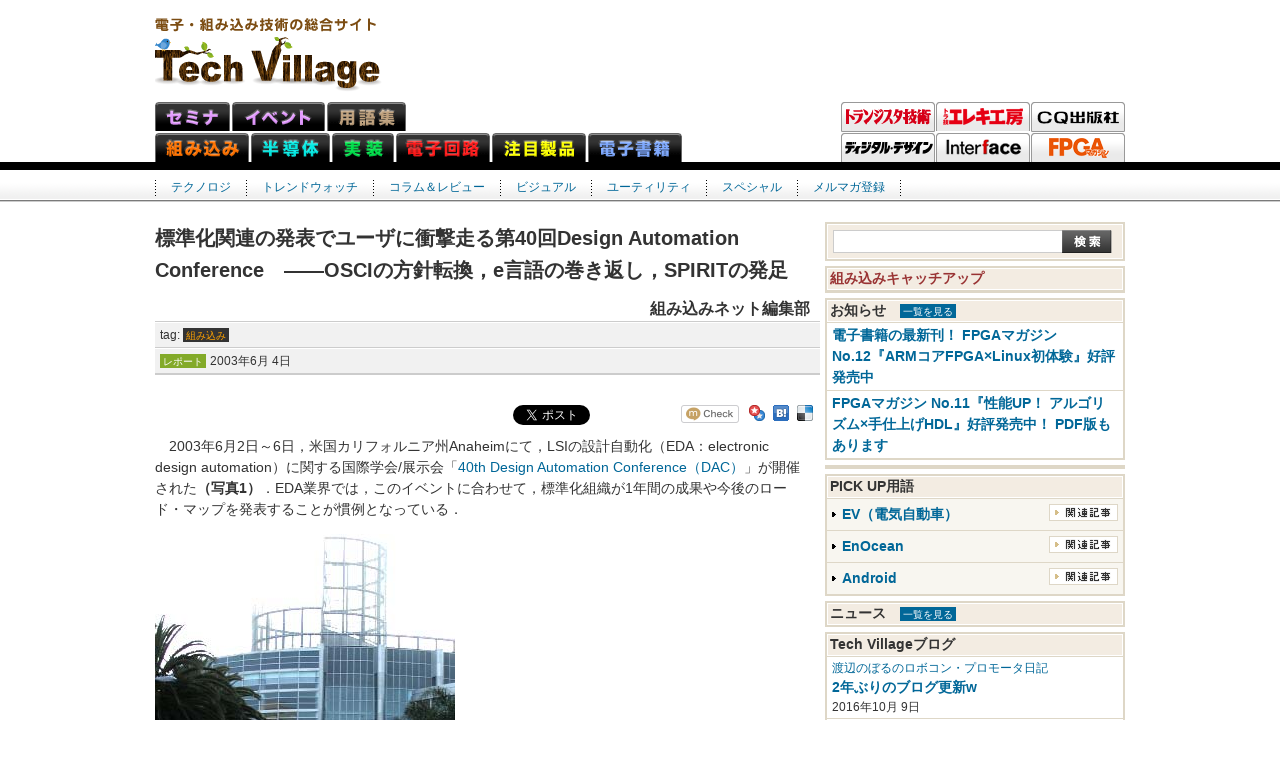

--- FILE ---
content_type: text/html
request_url: http://www.kumikomi.net/archives/2003/06/14dac01.php
body_size: 30478
content:
<!DOCTYPE html PUBLIC "-//W3C//DTD XHTML 1.0 Transitional//EN" "http://www.w3.org/TR/xhtml1/DTD/xhtml1-transitional.dtd">
<html xmlns="http://www.w3.org/1999/xhtml" xml:lang="ja" lang="ja" xmlns:og="http://ogp.me/ns#" xmlns:mixi="http://mixi-platform.com/ns#">
<head>
<meta http-equiv="Content-Type" content="text/html; charset=UTF-8" />
<title>標準化関連の発表でユーザに衝撃走る第40回Design Automation Conference　――OSCIの方針転換，e言語の巻き返し，SPIRITの発足｜Tech Village （テックビレッジ）　／　CQ出版株式会社</title>
<meta name="description" content="　2003年6月2日～6日，米国カリフォルニア州Anaheimにて，LSIの設計自動化（EDA：electronic design auto..." />
<meta name="keyword" content="" />
<meta http-equiv="Content-Script-Type" content="text/javascript" />
<meta http-equiv="Content-Style-Type" content="text/css" />
<link href="/css/import.css" rel="stylesheet" type="text/css" />
<link href="/css/monthlyranking.css" rel="stylesheet" type="text/css" />
<script type="text/javascript" src="/archives/js/mt.js"></script>
<script type="text/javascript" src="/js/jquery.js"></script>
<script type="text/javascript" src="/js/common.js"></script>

<script type="text/javascript">
var gaJsHost = (("https:" == document.location.protocol) ? "https://ssl." : "http://www.");
document.write(unescape("%3Cscript src='" + gaJsHost + "google-analytics.com/ga.js' type='text/javascript'%3E%3C/script%3E"));
</script>
<script type="text/javascript">
try {
var pageTracker = _gat._getTracker("UA-748406-4");
pageTracker._trackPageview();
} catch(err) {}</script>

<meta property="og:title" content="標準化関連の発表でユーザに衝撃走る第40回Design Automation Conference　――OSCIの方針転換，e言語の巻き返し，SPIRITの発足" />  
<meta property="og:description" content="　2003年6月2日～6日，米国カリフォルニア州Anaheimにて，LSIの設計自動化（EDA：electronic design auto...">  
</head>

<body>
<a name="pagetop" id="pagetop"></a>
<div id="all">

<!-- header -->
<div id="header">
	<p id="logo">Tech Village 電子・組み込み技術の総合サイト</p>
	<div class="banner">
		<div id="banners24230ab0a3ee6fba7f31ea6fa8fe777e"></div>
		<script type="text/javascript" src="http://adb.cqpub.co.jp/js/banner.js"></script>
		<script type="text/javascript">
		banner_display("24230ab0a3ee6fba7f31ea6fa8fe777e","adb.cqpub.co.jp");
		</script>
	</div>
	<ul id="genreMenu">
		<li id="tab-kumikomi"><a href="http://www.kumikomi.net/">組み込みネット</a></li>
		<li id="tab-handotai"><a href="http://www.handotai.net/">半導体ネット</a></li>
		<li id="tab-jisso"><a href="http://www.jisso.net">実装ネット</a></li>
		<li id="tab-denshi"><a href="http://www.denshikairo.net">電子回路ネット</a></li>
    <li id="tab-ecn"><a href="http://ecn.cqpub.co.jp/" target="_blank">注目製品</a></li>
    <li id="tab-pub"><a href="http://cc.cqpub.co.jp/lib/" target="_blank">電子書籍</a></li>
    <li id="tab-seminar"><a href="http://seminar.cqpub.co.jp/" target="_blank">セミナ</a></li>
		<li id="tab-event"><a href="http://www.cqpub.co.jp/tse/" target="_blank">イベント</a></li>
    <li id="tab-kumikomix"><a href="http://mix.kumikomi.net/" target="_blank">用語集</a></li>
	</ul>
	<ul id="magMenu">
  	<li id="tab-toragi"><a href="http://toragi.cqpub.co.jp" target="_blank">トランジスタ技術</a></li>
		<li id="tab-eleki-kobo"><a href="http://www.eleki-jack.com/" target="_blank">トラ技エレキ工房</a></li>
    <li id="tab-cq"><a href="http://www.cqpub.co.jp/" target="_blank">CQ出版</a></li>
		<li id="tab-digital-design"><a href="http://digital-design.cqpub.co.jp">ディジタル・デザイン</a></li>
		<li id="tab-interface"><a href="http://interface.cqpub.co.jp">Interface</a></li>
<!--
		<li id="tab-zero"><a href="http://zero.cqpub.co.jp/">Interface ZERO</a></li>
-->
		<li id="tab-fpga"><a href="http://fpga.cqpub.co.jp/" target="_blank">FPGAマガジン</a></li>
	</ul>
	
	<ul id="globalMenu" class="nav">
		<li id="gm-technology">
			<a href="/archives/technology/">テクノロジ</a>
			<ul>
				<li><a href="http://www.kumikomi.net/archives/technology/explanation/">技術解説</a></li>
				<li><a href="http://mix.kumikomi.net/" target="_blank">くみこみックス</a></li>
			</ul>
		</li>
		<li id="gm-trend">
			<a href="/archives/trend/">トレンドウォッチ</a>
			<ul>
				<li><a href="http://www.kumikomi.net/archives/trend/report/">レポート</a></li><li><a href="http://www.kumikomi.net/archives/trend/interview/">インタビュー</a></li><li><a href="http://www.kumikomi.net/archives/trend/cat95/">イベント別一覧</a></li>
				<li><a href="/archives/trend/news/">ニュース</a></li>
			</ul>
		</li>
		<li id="gm-column-review">
			<a href="/archives/column-review/">コラム＆レビュー</a>
			<ul>
				<li><a href="http://www.kumikomi.net/archives/column-review/column/">コラム</a></li><li><a href="http://www.kumikomi.net/archives/column-review/review/">書評</a></li><li><a href="http://www.kumikomi.net/archives/column-review/diy/">エレキ系DIY</a></li>
			</ul>
		</li>
		<li id="gm-visual">
			<a href="/archives/visual/">ビジュアル</a>
			<ul>
				<li><a href="http://www.kumikomi.net/archives/visual/photo/">写真館</a></li><li><a href="http://www.kumikomi.net/archives/visual/movie/">動画</a></li>
			</ul>
		</li>
		<li id="gm-utility">
			<a href="/archives/utility/">ユーティリティ</a>
			<ul>
				<li><a href="http://www.kumikomi.net/useful/link/index.html" target="_blank">リンク集</a></li>
				<li><a href="/archives/utility/index.php">イベント情報</a></li>
			</ul>
		</li>
		<li id="gm-special">
			<a href="/archives/special/">スペシャル</a>
			<ul>
				<li><a href="http://www.kumikomi.net/archives/special/focus/">フォーカス</a></li><li><a href="http://www.kumikomi.net/archives/special/readers-space/">読者の広場</a></li><li><a href="http://www.kumikomi.net/archives/special/present/">プレゼント</a></li><li><a href="http://www.kumikomi.net/archives/special/hazre/">組み込めないネット</a></li><li><a href="http://www.kumikomi.net/archives/special/catchup/">キャッチアップ</a></li>
			</ul>
		</li>
    <li id="gm-mailmag">
			<a href="http://cc.cqpub.co.jp/system/contents/12/" target="_blank">メルマガ登録</a>
		</li>
	</ul>

</div>
<!-- main -->
<div id="main">

	<div class="entry">
	
		<h1 class="title">標準化関連の発表でユーザに衝撃走る第40回Design Automation Conference　――OSCIの方針転換，e言語の巻き返し，SPIRITの発足</h1>
		<p class="author">組み込みネット編集部</p>
		<div class="info">
			<p class="tag">tag: 
				 <a href="http://www.kumikomi.net/" class="icon-kumikomi">組み込み</a>
				
        
        
				
				
				
			</p>
			<p class="catdate"><a href="http://www.kumikomi.net/archives/trend/report/" class="cat-trend">レポート</a> 2003&#24180;6&#26376; 4&#26085;</p>
		</div>
		
		<div class="banner">
			 <div id="bannersbd59987accefcec67cac0d534220d341"></div>
<script type="text/javascript" src="http://adb.cqpub.co.jp/js/banner.js"></script>
<script type="text/javascript">
banner_display("bd59987accefcec67cac0d534220d341","adb.cqpub.co.jp");
</script>
		</div>
    
    <ul class="social-bkmk">
    	<li id="twitter"><a href="http://twitter.com/share" class="twitter-share-button" data-count="none">Tweet</a><script type="text/javascript" src="http://platform.twitter.com/widgets.js"></script></li>
 			<li id="facebook"><iframe src="http://www.facebook.com/plugins/like.php?href=http://www.kumikomi.net/archives/2003/06/14dac01.php&amp;layout=button_count&amp;show_faces=true&amp;width=75&amp;action=like&amp;font=tahoma&amp;colorscheme=light&amp;height=21" scrolling="no" frameborder="0" style="border:none; overflow:hidden; width:75px; height:21px;" allowTransparency="true"></iframe></li>
      <li><a href="http://mixi.jp/share.pl" data-key="2cb1ac266089b6e058b57645db83e70b26da0a28" data-button="button-3" class="mixi-check-button">Check</a>
    <script type="text/javascript" src="http://static.mixi.jp/js/share.js"></script></li>
    	<li><a href="javascript:void window.open('http://bookmarks.yahoo.co.jp/bookmarklet/showpopup?t='+encodeURIComponent(document.title)+'&amp;u='+encodeURIComponent(location.href)+'&amp;ei=UTF-8','_blank','width=550,height=480,left=100,top=50,scrollbars=1,resizable=1',0);"><img src="http://i.yimg.jp/images/sicons/ybm16.gif" width="16" height="16" alt="Yahoo!ブックマークに登録" style="border:none;"></a></li>
    	<li><a href="http://b.hatena.ne.jp/entry/add/http://www.kumikomi.net/archives/2003/06/14dac01.php"><img src="http://www.kumikomi.net/img/icon_hatena2.gif" width="16" height="16" alt="このエントリーをはてなブックマークに追加" title="このエントリーをはてなブックマークに追加" /></a></li>
    	<li><a href="javascript:location.href='http://del.icio.us/post?url='+encodeURIComponent(location.href)+'&title='+encodeURIComponent(document.title)"><img src="http://www.kumikomi.net/img/icon_delicious.png" width="16" height="16" alt="このエントリーをdel.icio.usに追加する" /></a></li>	
    </ul>
	
		<div class="body">
			
			<p>　2003年6月2日～6日，米国カリフォルニア州Anaheimにて，LSIの設計自動化（EDA：electronic design automation）に関する国際学会/展示会「<A HREF="http://www.dac.com/" target="_blank">40th Design Automation Conference（DAC）</A>」が開催された<b>（写真1）</b>．EDA業界では，このイベントに合わせて，標準化組織が1年間の成果や今後のロード・マップを発表することが慣例となっている．<br />
<p class="img"><span class="mt-enclosure mt-enclosure-image" style="display: inline;"><img alt="p1.jpg" src="14dac01/p1.jpg" class="mt-image-none" style="" /></span><br /><span class="caption">[写真1] DACが開催されているAnaheim Convention Center</span></p></p>

<p>　今回のDACでは，SystemCの標準化・普及推進団体であるOSCI（Open SystemC Initiative）がリファレンス・シミュレータの事実上の開発中止を宣言するなど，EDAユーザを困惑させる標準化関連の発表が相次いでいる．</p>

<h3>●OSCIが活動を段階的に縮小へ</h3>

<p>　OSCIは，SystemC言語のLRM（language reference manual）をIEEEに提案し，同言語がIEEE標準への過程を進み始めたことを受けて，今後，同団体の活動を段階的に縮小していくことを明らかにした<b>（写真2）</b>．言語標準化の活動はIEEEにまかせ，OSCIはSystemCユーザの意見の取りまとめと新規要求のIEEEへの提案に活動を絞っていく．これに伴って，同団体が無償で提供していたリファレンス・シミュレータの今後の開発を中止する方向で議論が進んでいるという．「IEEE標準が決まる前に，OSCIのリファレンス・インプリメンテーションが開発されるのは道理に合わない．ただし，IEEEへ提案する前に，SystemCコミュニティがプロトタイプとしてのインプリメンテーションを開発するのはOK」（OSCIのPresidentで米国Synopsys社 Strategic Programs, Libraries and SystemC, DirectorのKevin Kranen氏）というのが，OSCIのリファレンス・シミュレータに対する基本姿勢のようだ．<br />
<p class="img"><span class="mt-enclosure mt-enclosure-image" style="display: inline;"><img alt="p2.jpg" src="14dac01/p2.jpg" class="mt-image-none" style="" /></span><br /><span class="caption">[写真2] OSCI PresidentのKevin Kranen氏（左）とChief Strategy OfficeのGuido Arnout氏（右）</span></p></p>

<p>　これに対して，「EDAベンダは自社のツールを売りたいがために，無償ツールの開発を中止しようとしている」という見かたが出てきている．また，米国Synopsys社など，有力EDAベンダのリーダシップに期待してOSCIに参加したユーザからは，OSCIの活動の縮小によって「SystemCの普及・推進活動が停滞するのではないか」という不安の声も上がっている．</p>

<p>　ただし，リファレンス・シミュレータの開発中止についてはOSCIのステアリング・コミッティの間でも十分なコンセンサスが取れていないようで，EDAユーザ側のメンバ企業の間から，EDAベンダの今回の発表に関するミス・リードを非難する声も上がっている．また，SystemCツール・ベンダの米国Forte Design Systems社が，リファレンス・シミュレータ開発の継続に名乗りを上げる動きも出てきている．</p>

<p>　リファレンス・シミュレータの件を除けば，OSCIの活動は全般的に順調に進んでいるように見える．OSCIでは，2003年5月に，TLM(transaction level modeling)ワーキング・グループを発足させた．言語仕様は変更せず，トランザクション・レベルでバスやネットワークをモデル化する際に利用できるAPI（application programming interface）を策定する．ディジタル信号処理など，アルゴリズム・レベルでの仕様の検討が必要なアプリケーションを除けば，大半の設計はトランザクション・レベルから始まることになるという．「これまでゲート・レベル，RTLの次に来る設計抽象度はCであると言ってきた．しかし，これは違っていた．正確にはトランザクション・レベルと言うべきだった」（OSCI，Chief Strategy Officeで米国CoWare社ChairmanのGuido Arnout氏）．</p>

<p>　言語ワーキング・グループによるSystemC 2.1言語仕様（現在のバージョンは2.0.1）の開発は遅れているもよう．2.1では，エラー・レポートや動的プロセス生成の機能が強化される．2003年内には本仕様を公開したいという．</p>

<h3>●Verisity社のe言語がIEEE 1647へ</h3>

<p>　機能検証ツール・ベンダの米国Verisity社は，検証言語標準のたたき台として同社のe言語を採用したプロジェクトが，IEEE Design Automation Standards Committee（DASC）によって承認されたと発表した．DASCは，IEEEのEDA関連規格のとりまとめを担当している技術部会である．今回の標準化が完了した場合，策定された検証言語にはIEEE 1647という番号が割り当てられるという．</p>

<p>　機能検証関連の言語仕様については，Accelleraがすでにプロパティ言語「PSL/Sugar」を策定している．PSL/Sugarの仕様は，米国IBM社のプロパティ言語Sugarを起源としている．一方，同団体はPSL/Sugarのサブセットに相当するアサーション記述を含む設計言語「SystemVerilog」も策定している．このアサーション記述はSynopsys社が中心となってまとめているOVA（OpenVera Assartion）の仕様が元になっている．</p>

<p>　昨年のDACでは，SystemVerilogがOVAを採用すること，PSL/SugarとSystemVerilogの構文（シンタックスとセマンティクス）を共通化していくことなどをAccelleraが発表した．それまで，Accelleraが支持するSugar陣営とSynopsys社が支持するOVA陣営は互いに相手の言語仕様や標準化活動を非難し合っていたため，両陣営の態度の急変とAccelleraの方針の不明瞭さが物議をかもしていた．</p>

<p>　一方，e言語はユーザからの支持は高かったが，ポイント・ツール・ベンダであるVerisity社の独自言語と見られていたため，どちらかと言うと影の薄い存在だった．今回の件では，このe言語が台風の目となった．IEEE標準のe言語とAccellera標準のPSL/Sugar，そしてもうひとつのAccellera標準であるSystemVerilogのアサーション記述．システム・レベル設計言語に続いて，検証言語の世界も，言語一本化と言うには程遠い状況になりつつあるようだ．</p>

<h3>●IPデータベース標準化を目指すSPIRITが発足</h3>

<p>　IPコア関係では，新たにSPIRIT（Structure for Packaging, Integrating and Re-using IP within Tool-flows）と呼ばれる標準化団体が結成された<b>（写真3）</b>．これは，IPコアのデータベースを構築する際に必要なメタデータ記述（XMLのタグ）と，EDAツールがIPコアのデータへアクセスするためのAPIを標準化する団体である．主にRTL以上の設計抽象度を対象としており，例えばハード・マクロのレイアウト情報などは扱わないもよう．<br />
<p class="img"><span class="mt-enclosure mt-enclosure-image" style="display: inline;"><img alt="p3.jpg" src="14dac01/p3.jpg" class="mt-image-none" style="" /></span><br /><span class="caption">[写真3] SPIRITの設立を発表するChairmanのRalph von Vignau氏</span></p></p>

<p>　SPIRITの創設メンバは，英国ARM社，米国Beach Solutions社，米国Cadence Design Systems社，米国Mentor Graphics社，オランダRoyal Philips Electronics社，STMicroelectronics社，Synopsys社である．創設メンバの中に日本企業は含まれていない．SPIRITのChairmanは，Philips社 Director of Platform Infrastructure DepartmentのRalph von Vignau氏が務める．</p>

<p>　Mentor社によると，今回のメタデータ記述やAPIについては，同社のIPコア管理ツール「Platform Express」に利用されている技術仕様がたたき台になっているという．ARM社，Philips社，STMicroelectronics社はIPコアの具体的な設計データを提供するもよう．</p>

<p>　IPコア関連の標準化団体としてはVSI（Virtual Socket Interface）アライアンスが存在する．SPIRITは，VSIアライアンスとは別に設立された．VSIアライアンスの中で標準化作業を進めるより，SPIRITにおいてある程度完成度の高い仕様を策定し，それをVSIアライアンスやIEEEへ提案したほうが，普及が早まると判断した．SPIRITでは，2003年末までに標準仕様案をまとめる方針．</p>

<p><!--<br />
関連URL<br />
<ul><br />
<li><a href="../15dac02/01.html">言語標準化とEDA市場の両面でCベース設計をめぐる競争がヒート・アップ ――40th Design Automation Conferenceレポート(2)</a></li><br />
<li><a href="../16dac03/01.html">LSIレイアウト設計関連で新機軸を盛り込んだツールが続々 ――40th Design Automation Conferenceレポート(3)</a></li><br />
</ul><br />
--></p>
			
			
			

		</div>
		
		
		
		
    
    <ul class="social-bkmk">
    	<li id="twitter"><a href="http://twitter.com/share" class="twitter-share-button" data-count="none">Tweet</a><script type="text/javascript" src="http://platform.twitter.com/widgets.js"></script></li>
 			<li id="facebook"><iframe src="http://www.facebook.com/plugins/like.php?href=http://www.kumikomi.net/archives/2003/06/14dac01.php&amp;layout=button_count&amp;show_faces=true&amp;width=75&amp;action=like&amp;font=tahoma&amp;colorscheme=light&amp;height=21" scrolling="no" frameborder="0" style="border:none; overflow:hidden; width:75px; height:21px;" allowTransparency="true"></iframe></li>
      <li><a href="http://mixi.jp/share.pl" data-key="2cb1ac266089b6e058b57645db83e70b26da0a28" data-button="button-3" class="mixi-check-button">Check</a>
    <script type="text/javascript" src="http://static.mixi.jp/js/share.js"></script></li>
    	<li><a href="javascript:void window.open('http://bookmarks.yahoo.co.jp/bookmarklet/showpopup?t='+encodeURIComponent(document.title)+'&amp;u='+encodeURIComponent(location.href)+'&amp;ei=UTF-8','_blank','width=550,height=480,left=100,top=50,scrollbars=1,resizable=1',0);"><img src="http://i.yimg.jp/images/sicons/ybm16.gif" width="16" height="16" alt="Yahoo!ブックマークに登録" style="border:none;"></a></li>
    	<li><a href="http://b.hatena.ne.jp/entry/add/http://www.kumikomi.net/archives/2003/06/14dac01.php"><img src="http://www.kumikomi.net/img/icon_hatena2.gif" width="16" height="16" alt="このエントリーをはてなブックマークに追加" title="このエントリーをはてなブックマークに追加" /></a></li>
    	<li><a href="javascript:location.href='http://del.icio.us/post?url='+encodeURIComponent(location.href)+'&title='+encodeURIComponent(document.title)"><img src="http://www.kumikomi.net/img/icon_delicious.png" width="16" height="16" alt="このエントリーをdel.icio.usに追加する" /></a></li>	
    </ul>
		
	
	</div>
	
	<div id="related-entry" class="entry-info">
	<h2>関連記事</h2>
	<ul>
    
      <li><a href="http://www.kumikomi.net/archives/2013/04/do05marc.php">《2013年3月 アクセス・ランキング》 人気の記事は...？</a></li>
    
      <li><a href="http://www.kumikomi.net/archives/2013/03/co17de47.php">デバイス古今東西(47) ―― 米国のテレビ・メーカの終えんを振り返る，「RCAなくしてテレビ放送なし」</a></li>
    
      <li><a href="http://www.kumikomi.net/archives/2013/03/ep04swv4.php">クリティカル・システムに使う市販ソフトウェアの検証方法(4) ―― 市販ソフトウェア・ベンダが提供する検証記録の内容</a></li>
    
  </ul>
</div>
	
	
		
	
</div>
<!-- /main -->

<!-- sideMenu -->
<div id="side">
	<form action="http://search.cqpub.co.jp/cse/techvillage/" method="get" id="cse-search-box" target="_blank">
		<dl id="sideSearch">
			<dt><input type="text" name="q" /></dt>
			<dd><input type="image" name="sa" value="検索" src="http://www.kumikomi.net/img/btn_search.gif" /></dd>
		</dl>
	</form>
	
	<dl id="sideCatchup">
		<dt>組み込みキャッチアップ</dt>
		<dd><h4 class="title">
			<div id="bannersa5fe229a79057fc8294cbd46178a9b5c"></div>
			<script type="text/javascript" src="http://adb.cqpub.co.jp/js/banner.js"></script>
			<script type="text/javascript">
			banner_display("a5fe229a79057fc8294cbd46178a9b5c","adb.cqpub.co.jp");
			</script>
		</dd>
		<dd>
			<div id="bannersd68deaf1de2d5e08dd175460e06f21c2"></div>
			<script type="text/javascript" src="http://adb.cqpub.co.jp/js/banner.js"></script>
			<script type="text/javascript">
			banner_display("d68deaf1de2d5e08dd175460e06f21c2","adb.cqpub.co.jp");
			</script>
		</h4></dd>

	</dl>

	<dl id="sideInfo">
		<dt>お知らせ　<a href="http://www.kumikomi.net/editors/">一覧を見る</a></dt>
		<dd>
			
			<div class="entry">
				<h4 class="title"><a href="http://www.kumikomi.net/editors/2016/01/fpga-no12.php">電子書籍の最新刊！ FPGAマガジン No.12『ARMコアFPGA×Linux初体験』好評発売中</a></h4>
			</div>
			
			<div class="entry">
				<h4 class="title"><a href="http://www.kumikomi.net/editors/2015/10/fpga-pdf.php">FPGAマガジン No.11『性能UP！ アルゴリズム×手仕上げHDL』好評発売中！ PDF版もあります</a></h4>
			</div>
			
		</dd>
	</dl>	
	<div id="sideBnr">
		<div id="banners696a31b29644210db56ca8d82c9c50a8"></div>
		<script type="text/javascript" src="http://adb.cqpub.co.jp/js/banner.js"></script>
		<script type="text/javascript">
		banner_display("696a31b29644210db56ca8d82c9c50a8","adb.cqpub.co.jp");
		</script>
	</div>
	
	
	
	<dl id="sidePickup">
		<dt>PICK UP用語</dt>
		<dd>
			<div class="entry"> 
				<h4><a href="http://mix.kumikomi.net/index.php/EV（電気自動車）" target=_blank>EV（電気自動車）</a></h4> 
				<p class="relatedEntries"><a href="http://www.google.com/cse?cx=018395867847698412974%3Atv_gwusz8r0&ie=UTF-8&q=EV（電気自動車）">関連記事</a></p> 
			</div> 
			<div class="entry"> 
				<h4><a href="http://mix.kumikomi.net/index.php/EnOcean" target=_blank>EnOcean</a></h4> 
				<p class="relatedEntries"><a href="http://www.google.com/cse?cx=018395867847698412974%3Atv_gwusz8r0&ie=UTF-8&q=EnOcean&sa.x=0&sa.y=0">関連記事</a></p> 
			</div>	
			<div class="entry"> 
				<h4><a href="http://mix.kumikomi.net/index.php/Android" target=_blank>Android</a></h4> 
				<p class="relatedEntries"><a href="http://search.cqpub.co.jp/cse/techvillage/?q=Android&sa.x=23&sa.y=7">関連記事</a></p>
			</div> 

		</dd>
	</dl>
	
	<dl id="sideNews">
		<dt>ニュース　<a href="http://www.kumikomi.net/archives/trend/news/">一覧を見る</a></dt>
		<dd>
			
		</dd>
	</dl>
	
	<dl id="sideBlog">
		<dt>Tech Villageブログ</dt>
		<dd>
			
			<div class="entry">
				<p class="blogname"><a href="http://www.kumikomi.net/noboru/">渡辺のぼるのロボコン・プロモータ日記</a></p>
				<h4 class="title"><a href="http://www.kumikomi.net/noboru/2016/10/2w.html">2年ぶりのブログ更新w</a></h4>
				<p class="date">2016&#24180;10&#26376; 9&#26085;</p>
			</div>
			
			
			<div class="entry">
				<p class="blogname"><a href="http://www.kumikomi.net/hamana/">Hamana Project</a></p>
				<h4 class="title"><a href="http://www.kumikomi.net/hamana/2012/06/hamana-8-1.html">Hamana-8最終打ち上げ報告（その２）</a></h4>
				<p class="date">2012&#24180;6&#26376;26&#26085;</p>
			</div>
			
		</dd>
	</dl>
	<ul id="sideFocLink">
		<li><a href="http://www.kumikomi.net/archives/2011/12/fo03evca.php" ><img src="http://www.kumikomi.net/img/side_bnr_evcar.gif" alt="EV（電気自動車）" width="149" height="39"/></a></li>
		<li class="right"><a href="http://www.kumikomi.net/archives/2011/10/fo01harv.php" ><img src="http://www.kumikomi.net/img/side_bnr_kankyo.gif" alt="環境発電でエコ" width="149" height="39"/></a></li>
		<li><a href="http://www.kumikomi.net/archives/2011/10/fo02smar.php"><img src="http://www.kumikomi.net/img/side_bnr_smart.gif" alt="スマート・エネルギー" width="149" height="39"/></a></li>
		<li class="right"><a href="http://www.kumikomi.net/archives/2010/02/fo04matl.php" ><img src="http://www.kumikomi.net/img/side_bnr_matlab.gif" alt="MATLAB普及の軌跡" width="149" height="39"/></a></li>

		<li><a href="http://www.kumikomi.net/archives/2010/02/fo01usb3.php" ><img src="http://www.kumikomi.net/img/side_bnr_usb3.gif" alt="USB 3.0高速伝送" width="149" height="39"/></a></li>
		<li class="right"><a href="http://www.kumikomi.net/archives/2010/02/fo05syst.php" ><img src="http://www.kumikomi.net/img/side_bnr_systemverilog.gif" alt="SystemVerilog活用" width="149" height="39"/></a></li>
		<li><a href="http://www.kumikomi.net/archives/2010/02/fo02andr.php"><img src="http://www.kumikomi.net/img/side_bnr_android.gif" alt="組み込みAndroid" width="149" height="39"/></a></li>
		<li class="right"><a href="http://www.kumikomi.net/archives/2013/04/freshers.php"><img src="http://www.kumikomi.net/img/side_bnr_freshers.gif" alt="WACATE" width="149" height="39"/></a></li>
		<li><a href="http://www.kumikomi.net/archives/2010/02/fo06iphn.php"><img src="http://www.kumikomi.net/img/side_bnr_iphone.gif" alt="iPhone" width="149" height="39"/></a></li>
		<li class="right"><a href="http://www.kumikomi.net/archives/2013/05/fo02waca.php"><img src="http://www.kumikomi.net/img/side_bnr_wacate.gif" alt="WACATE" width="149" height="39"/></a></li>
<!--
		<li><a href="http://www.kumikomi.net/archives/2010/02/fo03winc.php"><img src="http://www.kumikomi.net/img/side_bnr_wince.gif" alt="Windows CEを使う" width="149" height="39"/></a></li>
-->
	</ul>

	<ul id="sideWebLink">
		<li><a href="http://cc.cqpub.co.jp/system/contents/5/" target="_blank"><img src="http://www.kumikomi.net/img/side_bnr_mailmag.gif" alt="くみこみがらみ　メルマガ" width="149" height="54"/></a></li>
		<li class="right"><a href="http://shop.cqpub.co.jp/" target="_blank"><img src="http://www.kumikomi.net/img/side_bnr_webshop.gif" alt="CQ出版webショップ" width="149" height="54"/></a></li>
		<li><a href="http://mix.kumikomi.net/" target="_blank"><img src="http://www.kumikomi.net/img/side_bnr_kumikomix.gif" alt="くみこみックス" width="149" height="54"/></a></li>
<!--
&nbsp;<li class="right"><a href="http://www.kumikomi.net/archives/special/hazre/"><img src="http://www.kumikomi.net/img/side_bnr_kumikomenai.gif" alt="組み込めないネット" width="149" height="54"/></a></li>
-->
&nbsp;</ul>
	
	<ul id="sideMagLink">
		<li><a href="http://toragi.cqpub.co.jp/" target="_blank"><img src="http://www.kumikomi.net/img/side_bnr_tragi.gif" alt="トランジスタ技術" width="149" height="39"/></a></li>
		<li class="right"><a href="http://interface.cqpub.co.jp/"><img src="http://www.kumikomi.net/img/side_bnr_interface.gif" alt="Interface" width="149" height="39"/></a></li>
		<li><a href="http://www.rf-world.jp/" target="_blank"><img src="http://www.kumikomi.net/img/side_bnr_rf.gif" alt="RFワールド" width="149" height="39"/></a></li>
		<li class="right"><a href="http://fpga.cqpub.co.jp/" target="_blank"><img src="http://www.kumikomi.net/img/side_bnr_fpga.gif" alt="FPGAマガジン" width="149" height="39"/></a></li>
<!--
&nbsp;<li><a href="http://smart.cqpub.co.jp/" target="_blank"><img src="http://www.kumikomi.net/img/side_bnr_smp.gif" alt="Smartphone World" width="149" height="39"/></a></li>
		<li class="right"><a href="http://digital-design.cqpub.co.jp/"><img src="http://www.kumikomi.net/img/side_bnr_digital-design.gif" alt="ディジタル・デザイン・テクノロジ" width="149" height="39"/></a></li>
-->
&nbsp;</ul>
</div>
</div>

<!-- footer -->
<div id="footer">
	<p class="gototop"><a href="#pagetop">PAGE TOP</a></p>
	<ul>
		<li><a href="http://www.kumikomi.net/archives/about/">当サイトについて</a></li>
		<li><a href="http://www.kumikomi.net/archives/sitemap/">サイトマップ</a></li>
		<li><a href="http://www.cqpub.co.jp/cqpub/policy/default.htm" target="_blank">情報セキュリティと個人情報の取り扱いについて</a></li>
		<li><a href="http://www.kumikomi.net/archives/2009/07/post_9.php" target="_blank">広告出稿について</a></li>
	</ul>
	<address>Copyright 2001-2017 CQ Publishing Co., Ltd.</address>
	<p class="logo"><a href="http://www.cqpub.co.jp/" target="_blank">CQ出版社</a></p>
</div>



</body>
</html>


--- FILE ---
content_type: text/css
request_url: http://www.kumikomi.net/css/import.css
body_size: 76
content:
@charset "utf-8";

@import url("default.css");
@import url("common.css");

--- FILE ---
content_type: text/css
request_url: http://www.kumikomi.net/css/monthlyranking.css
body_size: 832
content:
.rank_no
{
	float:left;
	width:10%;
	font-weight:bold;
	margin-top:1em;
}

.rank_dat
{
	float:left;
	margin-bottom:55px;
	width:85%;
}

.rank_dat a
{
	color:#016798;
}

/* �C���^�r���[�A���|�[�g�A�j���[�X */
.rank_83aa29{background-color:#83aa29;color:#fff;padding:1px 3px 1px 3px;font-size:8pt;}

/* �Z�p��� */
.rank_5c7eae{background-color:#5c7eae;color:#fff;padding:1px 3px 1px 3px;font-size:8pt;}

/* �R�����A���]�A�G���L�nDIY */
.rank_be9c30{background-color:#be9c30;color:#fff;padding:1px 3px 1px 3px;font-size:8pt;}

/* �ʐ^�فA���� */
.rank_a16891{background-color:#a16891;color:#fff;padding:1px 3px 1px 3px;font-size:8pt;}

/* �ǎ҂̍L��A�v���[���g�A�g�ݍ��߂Ȃ��l�b�g�A�L���b�`�A�b�v�A���̑� */
.rank_000000{background-color:#000000;color:#fff;padding:1px 3px 1px 3px;font-size:8pt;}



--- FILE ---
content_type: text/css
request_url: http://www.kumikomi.net/css/default.css
body_size: 1755
content:
@charset "utf-8";

/*-----------------------
 default
 layout
 text
 form
-----------------------*/

/* default
-----------------------*/

* {
	margin:0;
	padding:0;
}

body {
	font-size:85%;
	line-height:1.6;
	font-family:"ヒラギノ角ゴ Pro W3", "Hiragino Kaku Gothic Pro", osaka, "メイリオ", Meiryo, "ＭＳ Ｐゴシック", sans-serif;
	color:#333;
	background: url(/img/bg.gif) repeat-x left 162px;
}

img {
	border:0;
	vertical-align:bottom;
}

th {
	text-align: left;
}


/* layout
-----------------------*/

.clear,
.wrapper {
	zoom:1;
}

.clear:after,
.wrapper:after {
	content:".";
	height:0;
	clear:both;
	display:block;
	visibility:hidden;
}

/* text
-----------------------*/

a {
	text-decoration:none;
	color:#016798;
}

a:link {
}

a:visited {
}

a:hover {
	text-decoration:underline;
	color:#008acc;
}

a.outside {
	padding-right: 15px;
	background: url(http://www.kumikomi.net/img/icon_outsidelink.gif) no-repeat right center;
}
	
.small {
	font-size:85%;
}

.large {
	font-size:115%;
}

h1 {
	font-size:150%;
}

h2 {
	font-size:133%;
}

h3 {
	font-size:115%;
}

h4, h5 {
	font-size:100%;
}


/* form
-----------------------*/

input,
textarea {
	font-family:"ヒラギノ角ゴ Pro W3", "Hiragino Kaku Gothic Pro", osaka, "メイリオ", Meiryo, "ＭＳ Ｐゴシック", sans-serif;
	border:1px solid #ccc;
	padding:2px;
}

input:hover,
textarea:hover {
	background-color:#eaeeef;
	border-top:1px solid #b9c3c8;
	border-left:1px solid #b9c3c8;
}

input:focus,
textarea:focus {
	background-color:#e2e6e7;
	border-top:1px solid #a7abac;
	border-left:1px solid #a7abac;
}

textarea {
	padding:2px;
}

input.radio {
	background-color:transparent;
	border: none;
}

input.checkbox {
	background-color:transparent;
	border: none;
}


--- FILE ---
content_type: text/css
request_url: http://www.kumikomi.net/css/common.css
body_size: 30694
content:
@charset "utf-8";


/*-----------------------
 layout
 header
 side
 footer
 main
 pager
 entry
	info
	body
	entryTag
	pager
	pickup
	list
	summary
 entry-link
 related-entry
 comment
 post-comment
 trackback
 textBanner
 magcontents
 search-results
 tagCloud
-----------------------*/

/* layout
-----------------------*/

#all {
	width:970px;
	margin:0 auto;
}

#header,
#footer {
	width:100%;
	clear:both;
}

#container {
	width:720px;
	float:right;
	padding-bottom:15px;
}

#side {
	width:300px;
	float:right;
	padding-bottom:15px;
	display:inline;
}

#main {
	width:665px;
	float:left;
	display:inline;
}

#all:after,
#header:after,
#main:after,
#sideMenu:after,
#sideInfo:after,
#footer:after {
	content:".";
	height:0;
	clear:both;
	display:block;
	visibility:hidden;
}





/* header
-----------------------*/

#header {
	padding:0 0 10px;
	position:relative;
}

#header #logo {
	width:239px;
	height:77px;
	float:left;
	margin: 16px 0 9px;
	text-indent:-9999px;
	background: url(http://www.kumikomi.net/img/head_logo2.gif) no-repeat;
}

#header .banner {
	width: 730px;
	height: 92px;
	padding: 5px 0;
	text-align: right;
	float:right;
}

* html #header .banner {
	padding: 4px 0;
	margin-top: -102px;
}

#header ul#headerLink {
	float:right;
}
#header ul#headerLink li {
	display:inline;
	padding-right:10px;
}



/* 2012.06 修正 */
/* genreMenu */

#header ul#genreMenu {
	width:680px;
	height:61px;
	float:left;
	position:relative;
}

#header ul#genreMenu li {
	display: block;
	position:absolute;
	width: 94px;
	height: 29px;
}

#header ul#genreMenu li a {
	display: block;
	width: 94px;
	height: 29px;
	text-indent: -9999px;
}

#header ul#genreMenu li#tab-kumikomi {
	left:0;
	top:31px;
}
#header ul#genreMenu li#tab-kumikomi,
#header ul#genreMenu li#tab-kumikomi.selected a {
	background: url(http://www.kumikomi.net/img/tab_kumikomi4_on.gif) no-repeat;
}
#header ul#genreMenu li#tab-kumikomi a {
	background: url(http://www.kumikomi.net/img/tab_kumikomi4.gif) no-repeat;
}
#header ul#genreMenu li#tab-kumikomi a:hover {
	background: none;
}

#header ul#genreMenu li#tab-handotai {
	left:96px;
	top:31px;
}
#header ul#genreMenu li#tab-handotai,
#header ul#genreMenu li#tab-handotai.selected a {
	width:79px;
	background: url(http://www.kumikomi.net/img/tab_handotai4_on.gif) no-repeat;
}
#header ul#genreMenu li#tab-handotai a {
	width:79px;
	background: url(http://www.kumikomi.net/img/tab_handotai4.gif) no-repeat;
}
#header ul#genreMenu li#tab-handotai a:hover {
	background: none;
}

#header ul#genreMenu li#tab-jisso {
	left:177px;
	top:31px;
}
#header ul#genreMenu li#tab-jisso,
#header ul#genreMenu li#tab-jisso.selected a {
	width:62px;
	background: url(http://www.kumikomi.net/img/tab_jisso4_on.gif) no-repeat;
}
#header ul#genreMenu li#tab-jisso a {
	width:62px;
	background: url(http://www.kumikomi.net/img/tab_jisso4.gif) no-repeat;
}
#header ul#genreMenu li#tab-jisso a:hover {
	background: none;
}

#header ul#genreMenu li#tab-denshi {
	left:241px;
	top:31px;
}
#header ul#genreMenu li#tab-denshi,
#header ul#genreMenu li#tab-denshi.selected a {
	background: url(http://www.kumikomi.net/img/tab_denshi4_on.gif) no-repeat;
}
#header ul#genreMenu li#tab-denshi a {
	background: url(http://www.kumikomi.net/img/tab_denshi4.gif) no-repeat;
}
#header ul#genreMenu li#tab-denshi a:hover {
	background: none;
}

#header ul#genreMenu li#tab-ecn {
	left:337px;
	top:31px;
}
#header ul#genreMenu li#tab-ecn,
#header ul#genreMenu li#tab-ecn.selected a {
	background: url(http://www.kumikomi.net/img/tab_ecn4_on.gif) no-repeat;
}
#header ul#genreMenu li#tab-ecn a {
	background: url(http://www.kumikomi.net/img/tab_ecn4.gif) no-repeat;
}
#header ul#genreMenu li#tab-ecn a:hover {
	background: none;
}

#header ul#genreMenu li#tab-pub {
	left:433px;
	top:31px;
}
#header ul#genreMenu li#tab-pub,
#header ul#genreMenu li#tab-pub.selected a {
	background: url(http://www.kumikomi.net/img/tab_pub4_on.gif) no-repeat;
}
#header ul#genreMenu li#tab-pub a {
	background: url(http://www.kumikomi.net/img/tab_pub4.gif) no-repeat;
}
#header ul#genreMenu li#tab-pub a:hover {
	background: none;
}

#header ul#genreMenu li#tab-seminar,
#header ul#genreMenu li#tab-seminar.selected a {
	width:75px;
	background: url(http://www.kumikomi.net/img/tab_seminar4_on.gif) no-repeat;
}
#header ul#genreMenu li#tab-seminar a {
	width:75px;
	background: url(http://www.kumikomi.net/img/tab_seminar4.gif) no-repeat;
}
#header ul#genreMenu li#tab-seminar a:hover {
	background: none;
}

#header ul#genreMenu li#tab-event {
	left:77px;
}
#header ul#genreMenu li#tab-event,
#header ul#genreMenu li#tab-event.selected a {
	width:93px;
	background: url(http://www.kumikomi.net/img/tab_event4_on.gif) no-repeat;
}
#header ul#genreMenu li#tab-event a {
	width:93px;
	background: url(http://www.kumikomi.net/img/tab_event4.gif) no-repeat;
}
#header ul#genreMenu li#tab-event a:hover {
	background: none;
}

#header ul#genreMenu li#tab-kumikomix {
	left:172px;
}
#header ul#genreMenu li#tab-kumikomix,
#header ul#genreMenu li#tab-kumikomix.selected a {
	width:79px;
	background: url(http://www.kumikomi.net/img/tab_kumikomix4_on.gif) no-repeat;
}
#header ul#genreMenu li#tab-kumikomix a {
	width:79px;
	background: url(http://www.kumikomi.net/img/tab_kumikomix4.gif) no-repeat;
}
#header ul#genreMenu li#tab-kumikomix a:hover {
	background: none;
}

/* magMenu */

#header ul#magMenu {
	width:285px;
	float:right;
}

#header ul#magMenu li {
	display: block;
	width: 94px;
	height: 30px;
	float: left;
	margin-left: 1px;
}

#header ul#magMenu li#tab-toragi, #header ul#magMenu li#tab-eleki-jack,#header ul#magMenu li#tab-cq {
	margin-bottom:1px;
}

* html #header ul#magMenu li {
	display:inline;
}

#header ul#magMenu li a {
	display: block;
	width: 94px;
	height: 30px;
	text-indent: -9999px;
}

#header ul#magMenu li#tab-digital-design,
#header ul#magMenu li#tab-digital-design.selected a {
	background: url(http://www.kumikomi.net/img/tab_digital-design4_on.gif) no-repeat;
}
#header ul#magMenu li#tab-digital-design a {
	background: url(http://www.kumikomi.net/img/tab_digital-design4.gif) no-repeat;
}
#header ul#magMenu li#tab-digital-design a:hover {
	background: none;
}

#header ul#magMenu li#tab-interface,
#header ul#magMenu li#tab-interface.selected a {
	background: url(http://www.kumikomi.net/img/tab_interface4_on.gif) no-repeat;
}
#header ul#magMenu li#tab-interface a {
	background: url(http://www.kumikomi.net/img/tab_interface4.gif) no-repeat;
}
#header ul#magMenu li#tab-interface a:hover {
	background: none;
}

#header ul#magMenu li#tab-zero,
#header ul#magMenu li#tab-zero.selected a {
	background: url(http://www.kumikomi.net/img/tab_interfacezero4_on.gif) no-repeat;
}
#header ul#magMenu li#tab-zero a {
	background: url(http://www.kumikomi.net/img/tab_interfacezero4.gif) no-repeat;
}
#header ul#magMenu li#tab-zero a:hover {
	background: none;
}


/* IFZEROに代えてFPGAマガジンを追加 2013.11.13 */
#header ul#magMenu li#tab-fpga,
#header ul#magMenu li#tab-fpga.selected a {
	background: url(http://www.kumikomi.net/img/tab_fpga4_on.gif) no-repeat;
}
#header ul#magMenu li#tab-fpga a {
	background: url(http://www.kumikomi.net/img/tab_fpga4.gif) no-repeat;
}
#header ul#magMenu li#tab-fpga a:hover {
	background: none;
}


#header ul#magMenu li#tab-toragi,
#header ul#magMenu li#tab-toragi.selected a {
	background: url(http://www.kumikomi.net/img/tab_toragi4_on.gif) no-repeat;
}
#header ul#magMenu li#tab-toragi a {
	background: url(http://www.kumikomi.net/img/tab_toragi4.gif) no-repeat;
}
#header ul#magMenu li#tab-toragi a:hover {
	background: none;
}

#header ul#magMenu li#tab-eleki-jack,
#header ul#magMenu li#tab-eleki-jack.selected a {
	background: url(http://www.kumikomi.net/img/tab_eleki-jack4_on.gif) no-repeat;
}
#header ul#magMenu li#tab-eleki-jack a {
	background: url(http://www.kumikomi.net/img/tab_eleki-jack4.gif) no-repeat;
}
#header ul#magMenu li#tab-eleki-jack a:hover {
	background: none;
}


/* エレキジャックに代えてエレキ工房を追加 2013.11.13 */
#header ul#magMenu li#tab-eleki-kobo,
#header ul#magMenu li#tab-eleki-kobo.selected a {
	background: url(http://www.kumikomi.net/img/tab_eleki-kobo4_on.gif) no-repeat;
}
#header ul#magMenu li#tab-eleki-kobo a {
	background: url(http://www.kumikomi.net/img/tab_eleki-kobo4.gif) no-repeat;
}
#header ul#magMenu li#tab-eleki-kobo a:hover {
	background: none;
}


#header ul#magMenu li#tab-cq,
#header ul#magMenu li#tab-cq.selected a {
	background: url(http://www.kumikomi.net/img/tab_cq4_on.gif) no-repeat;
}
#header ul#magMenu li#tab-cq a {
	background: url(http://www.kumikomi.net/img/tab_cq4.gif) no-repeat;
}
#header ul#magMenu li#tab-cq a:hover {
	background: none;
}

/* 2012.06 修正 おわり */

/* globalMenu */

#header ul#globalMenu {
	width:100%;
	float:left;
	padding:15px 0 15px 1px;
	background: url(http://www.kumikomi.net/img/gm_line.gif) no-repeat left center;
	z-index: 100;
  position: relative;

}

#header ul#globalMenu li {
	display: block;
	background: url(http://www.kumikomi.net/img/gm_line.gif) no-repeat right center;
	font-size: 12px;
	float: left;
	position: relative;
	list-style: none;
	position: relative;
}

#header ul#globalMenu li a {
	display: block;
	padding:0 16px 0 15px;
}
#header ul#globalMenu li a:hover {
	background: #ccc url(http://www.kumikomi.net/img/gm_line.gif) no-repeat right center;
	text-decoration: none;
	color: #008ACC;
}

#header ul#globalMenu li.selected {
	background:#333 url(http://www.kumikomi.net/img/gm_line.gif) no-repeat right center;
	font-weight: bold;
}

#header ul#globalMenu li.selected a {
	color: #FFF;
}
#header ul#globalMenu li.selected a:hover {
	background: #999 url(http://www.kumikomi.net/img/gm_line.gif) no-repeat right center;
	color: #008ACC;
}

#header ul#globalMenu li.selected li a {
	font-weight: normal;
	color:#016798;
}

#header ul#globalMenu li ul {
	border-bottom: 1px solid #CCC;
	list-style: none;
	margin: 0;
	position: absolute;
	top: -9999em;
	left: -1px;
}

*+html #header ul#globalMenu li:hover ul {
	display: block;
	visibility: visible;
	top:18px;
}

#header ul#globalMenu ul li {
	float: none;
	background: #EFEFEF;
	white-space: nowrap;
}

#header ul#globalMenu ul a {
	display: block;
	width:8em;
	padding: 0 15px;
	border: 1px solid #CCC;
	border-bottom: 0;
}

#header ul#globalMenu ul a:hover,
#header ul#globalMenu li.selected li a:hover {
	background: #ccc;
	color: #008ACC;
}

#header ul#globalMenu li:hover ul,
#header ul#globalMenu li.sfHover ul {
  top: 18px;
}


#header ul#globalMenu li#gm-rss,
#header ul#globalMenu li#gm-twitter {
	background: none;
}
#header ul#globalMenu li#gm-rss a,
#header ul#globalMenu li#gm-twitter a {
	background: none;
	padding:0;
	margin-left:15px;
}


/* side
-----------------------*/

#side dl {
	border:2px solid #ded7c7;
	border-bottom: 1px solid #ded7c7;
	margin-bottom:5px;
	zoom: 1;
}

#side dt {
	display:block;
	padding:2px;
	margin:1px;
	font-weight:bold;
	line-height:1.2;
	background:#f3ece2;
	zoom: 1;
}

#side dt a {
	padding:2px 3px 1px;
	font-size: 10px;
	line-height: 1;
	font-weight: normal;
	background: #016798;
	color: white;
	text-decoration: none;
	white-space:nowrap;
}
#side dt a:hover {
	background: #008ACC;
}

#side dd {
	border-top:1px solid #ded7c7;
	zoom: 1;
}

#side dd .entry {
	padding:2px 5px 2px;
	border-bottom: 1px solid #DED7C7;
	zoom: 1;
}

#side dd .entry p {
}

#side dd ul,
#side dd ol {
	margin-left:1.5em;
}

#side dd li {
	padding: 2px 5px;
}

/* search */

#side #sideSearch {
	position: relative;
	height: 35px;
	border-bottom: 2px solid #DED7C7;
}
* html #side #sideSearch {
	height: 37px;
}

#side #sideSearch dt {
	display: block;
	position: absolute;
	top:1px;
	width:230px;
	height: 23px;
	padding: 5px 0 5px 5px;
	margin: 0 0 0 1px;
	float: left;
}

#side #sideSearch dt input {
	width:228px;
	height: 17px;
}

#side #sideSearch dd {
	position: absolute;
	left: 235px;
	top:1px;
	border: 0;
	padding: 5px 0;
	margin: 0;
	width:60px;
	height: 23px;
	background: #F3ECE2;
}
* html #side #sideSearch dd {
	padding: 6px 0 1px;
}
*+html #side #sideSearch dd {
	padding: 6px 0 4px;
}

#side #sideSearch dd input {
	border: 0;
	padding: 0;
}
#side #sideSearch dd input:hover {
	border: 0;
}

/* catchup */

#side #sideCatchup dt {
	color: #993333;
}

#side #sideCatchup dd {
	font-size:90%;
	line-height:1.5;
}

#side #sideCatchup dd p.title {
	font-weight: bold;
	padding-left: 30px;
	background: url(http://www.kumikomi.net/img/icon_pr.gif) no-repeat left center;
}

#side #sideCatchup dd p.title a:link,
#side #sideCatchup dd p.title a:visited {
	color: #993333;
}


/* banner */

#side #sideBnr {
	border:2px solid #ded7c7;
	margin-bottom:5px;
	zoom: 1;
}

#side #sideBnr td {
	padding:22px;
}

/* ranking */

#side #sideRanking ol {
	margin: 0;
	list-style: none;
}

#side #sideRanking li {
	padding-left:26px;
	border-bottom: 1px solid #DED7C7;
}

#side #sideRanking li.rank1 {
	background: url(http://www.kumikomi.net/img/rank1.gif) no-repeat 2px .5em;
}
#side #sideRanking li.rank2 {
	background: url(http://www.kumikomi.net/img/rank2.gif) no-repeat 2px .5em;
}
#side #sideRanking li.rank3 {
	background: url(http://www.kumikomi.net/img/rank3.gif) no-repeat 2px .5em;
}
#side #sideRanking li.rank4 {
	background: url(http://www.kumikomi.net/img/rank4.gif) no-repeat 2px .5em;
}
#side #sideRanking li.rank5 {
	background: url(http://www.kumikomi.net/img/rank5.gif) no-repeat 2px .5em;
}

/* pick up */

#side #sidePickup .entry {
	padding: 5px;
	background: #F8F6F0;
	zoom:1;
}
#side #sidePickup .entry:after {
	content:".";
	height:0;
	clear:both;
	display:block;
	visibility:hidden;
}

#side #sidePickup .entry h4 {
	width: 210px;
	float: left;
}

#side #sidePickup .entry h4 a {
	display: block;
	padding-left: 10px;
	background: url(http://www.kumikomi.net/img/icon_link.gif) no-repeat left 0.6em;
}

#side #sidePickup .entry p.relatedEntries {
	width:69px;
	height: 17px;
	float: right;
	font-size: 10px;
	text-indent: -9999px;
}
#side #sidePickup .entry p.relatedEntries a {
	display: block;
	width:69px;
	height: 17px;
	background: url(http://www.kumikomi.net/img/icon_pickuplink.gif) no-repeat;
}


/* blog */

#side #sideBlog p.blogname,
#side #sideBlog p.date {
	font-size: 85%;
}


/* news */

#side #sideNews {

}


/* menu */

#side #sideMenu dd {
	border-bottom:1px solid #DED7C7;
}


/* sideFrcLink sideWebLink sideMagLink */

#side #sideFocLink {
	width: 100%;
	padding-top:15px;
	background: url(http://www.kumikomi.net/img/side_bnr_focus.gif) no-repeat;
	list-style: none;
}

#side #sideWebLink {
	width: 100%;
	padding-top:15px;
	margin-bottom: 2px;
	background: url(http://www.kumikomi.net/img/side_bnr_webservice.gif) no-repeat;
	list-style: none;
}

#side #sideMagLink {
	width: 100%;
	padding-top:15px;
	background: url(http://www.kumikomi.net/img/side_bnr_magazine.gif) no-repeat;
	list-style: none;
}

#side #sideFocLink:after,
#side #sideWebLink:after,
#side #sideMagLink:after {
	content:".";
	height:0;
	clear:both;
	display:block;
	visibility:hidden;
}

#side #sideFocLink li,
#side #sideWebLink li,
#side #sideMagLink li {
	width:149px;
	float: left;
	padding-bottom: 2px;
}

#side #sideWebLink li.right,
#side #sideMagLink li.right {
	padding-left: 2px;
}

/* sideFree */

#side #sideFree {
	margin-bottom: 5px;
}


/* footer
-----------------------*/

#footer {
	clear: both;
	background: url(http://www.kumikomi.net/img/footer_bg.gif) repeat-x;
}

#footer p.gototop {
	width:60px;
	height: 11px;
	padding:4px 0 4px 910px;
	margin: 0 auto;
	background: #999 url(http://www.kumikomi.net/img/footer_pagetop.gif) no-repeat right center;
	text-indent: -9999px;
	font-size: 10px;
	line-height: 1;
}
#footer p.gototop a {
	display: block;
	width: 60px;
	height: 11px;
}

#footer ul {
	width:970px;
	margin: 7px auto 5px;
	list-style: none;
}

#footer li {
	display: inline;
	padding-right:1em;
}

#footer li a {
	padding-left: 10px;
	background: url(http://www.kumikomi.net/img/footer_icon_link.gif) no-repeat left center;
}

#footer address {
	font-style: normal;
	width:970px;
	margin: 20px auto;
}

#footer p.logo {
	position: relative;
	width:970px;
	margin: 0 auto;
}

#footer p.logo a {
	display: block;
	position: absolute;
	width:130px;
	height: 20px;
	right: 0;
	top:-40px;
	background: url(http://www.kumikomi.net/img/footer_logo.gif) no-repeat;
	text-indent: -9999px;
}


/* main
-----------------------*/

#main h1.title {
	margin-bottom:10px;
	padding:0 0 5px 15px;
	border-bottom: 2px solid #CCC;
}

#main .pagetitle {
	width:100%;
	height:51px;
	margin-bottom: 5px;
	text-indent: -9999px;
}

#main h2.genre {
	padding-top:1em;
	margin-bottom:.8em;
	border-bottom:2px solid black;
}

#main .areaPickup h2,
#main .areaEntrylist h2 {
	font-size:115%;
	line-height:1.1;
	padding:3px 5px 2px;
	margin-bottom:5px;
	background:#333;
	color:white;
	border-left: 10px solid #333;
}

* html #main .areaPickup h2,
* html #main .areaEntrylist h2 {
	padding-top: 5px;
}

#main #subcategory {
	padding:2px;
	margin-bottom:1em;
	border: 1px solid #CCC;
}

#main #subcategory p {
	background:#efefef;
	padding-bottom:0.5em;
	padding: 10px;
}

#main #subcategory ul {
	background:#efefef;
}
#main #subcategory li {
	display:inline;
	padding:0 1em;
	font-size:85%;
}

#main #subcategory a {
	padding-left: 10px;
	background: url(http://www.kumikomi.net/img/footer_icon_link.gif) no-repeat left center;
}

#main .banner {
	width: 468px;
	text-align:center;
	margin:0 98px 5px 98px;
}


/* pager
-----------------------*/

#main .pager {
	font-family: "Lucida Grande", Verdana, Arial, sans-serif;
	margin: 15px 0;
	line-height: 2;
}

#main .pager .current {
	font-style: bold;
	padding: 4px 5px;
}

#main .pager a {
	border: 1px solid #CCC;
	padding: 2px 3px;
}
#main .pager a:hover {
	background: #008acc;
	color: white;
	text-decoration: none;
}

#main .pager a.arrow {
	border: none;
}
#main .pager a.arrow:hover {
	text-decoration:underline;
	color:#008acc;
	background: none;
}


/* entry
-----------------------*/

#main .entry {
	margin-bottom:20px;
}

#main .entry h1.title {
	padding: 0 10px 0 0;
	border: none;
}

#main .entry p.author {
	text-align:right;
	padding-bottom:0;
	padding-right: 10px;
	font-size:115%;
	font-weight:bold;
}

#main .entry .banner {
	margin-bottom: 30px;
}

/* info
-----------------------*/

#main .entry .info {
	font-size:85%;
	background:#f1f1f1;
	border-top:1px solid #CCC;
	border-bottom:1px solid #CCC;
	margin-bottom:10px;
}

* html #main .entry .info {
	font-size:80%;
}
*+html #main .entry .info {
	font-size:80%;
}

#main .entry .info p {
	padding:3px 5px;
	border-top:1px solid white;
	border-bottom:1px solid #CCC;
	zoom:1;
}
#main .entry .info p:after {
	content:".";
	height:0;
	clear:both;
	display:block;
	visibility:hidden;
}

#main .entry .info p a {
	padding:2px 3px 1px;
	margin-right:1px;
	color:white;
	background:#333;
	text-decoration:none;
	line-height:1;
	font-size: 10px;
}
#main .entry .info p a:hover {
	background:#666;
}

#main .entry .info p a.icon-kumikomi { color:#fea200; }
#main .entry .info p a.icon-kumikomi:hover { color:black; background:#fea200; }

#main .entry .info p a.icon-handotai { color:#44fdf5; }
#main .entry .info p a.icon-handotai:hover { color:black; background:#44fdf5; }

#main .entry .info p a.icon-jisso { color:#00dd49; }
#main .entry .info p a.icon-jisso:hover { color:black; background:#00dd49; }

#main .entry .info p a.icon-denshi { color:#fa1919; }
#main .entry .info p a.icon-denshi:hover { color:black; background:#fa1919; }


#main .entry .info p a.cat-technology {	background:#5c7eae; }
#main .entry .info p a.cat-technology:hover {	background:#4e6a93; }

#main .entry .info p a.cat-trend {	background:#83aa29; }
#main .entry .info p a.cat-trend:hover {	background:#739524; }

#main .entry .info p a.cat-column {	background:#be9c31; }
#main .entry .info p a.cat-column:hover {	background:#a1842a; }

#main .entry .info p a.cat-visual {	background:#a16891; }
#main .entry .info p a.cat-visual:hover {	background:#8a5a7b; }

/* social-bkmk
-----------------------*/

#main .entry .social-bkmk {
	margin-bottom:10px;
	margin-left:350px;
}
#main .entry .social-bkmk:after {
	content:".";
	height:0;
	clear:both;
	display:block;
	visibility:hidden;
}

#main .entry .social-bkmk li {
	display:block;
	float:left;
	margin-left:8px;
	line-height:1.1;
}

#main .entry .social-bkmk li#facebook {
	width:75px;
}

/* body
-----------------------*/

#main .entry .body {
	padding-right: 20px;
}

#main .entry .body h2,
#main .entry .body h3,
#main .entry .body h4 {
	margin:1em 0;
}

#main .entry .body p,
#main .entry .body dl {
	padding-bottom:1em;
}

#main .entry .body ul,
#main .entry .body ol {
	margin-left:2em;
	padding-bottom:1em;
}

#main .entry .body h2 {
	border-left:5px solid #418fb3;
	padding-left:10px;
}

/* lead */

#main .entry .body p.lead {
	color:#344F66;
	padding-bottom:2em;
	font-weight:bold;
}

/* caption */

#main .entry .body .caption {
	font-size:85%;
	font-weight:bold;
	color:#666;
}

#main .entry .body .caption_detail {
	font-size:85%;
	color:#666;
}

/* img */

#main .entry .body p.img {
	padding-bottom:1.5em;
}
#main .entry .body p.img img {
	margin-bottom:.5em;
}

#main .entry .body p.imgWithBorder img {
	border:1px solid #999;
}


/* sup */

#main .entry .body sup.bold {
	font-weight:bold;
}

#main .entry .body sup.note {
	color:#FF6600;
}

/* table */

#main .entry .body table.table1 {
	border-collapse:collapse;
	border-spacing:0;
	border:1px solid #666;
}

#main .entry .body table.table1 th {
	background:#EFEFEF;
	padding:3px 5px;
	border:1px solid #CCC;
	font-weight:normal;
	text-align:left;
}

#main .entry .body table.table1 td {
	padding:3px 5px;
	border:1px solid #CCC;
}

/* hr */

#main .entry .body p.hr {
	text-align:center;
}

/* note */

#main .entry .body .note {
	font-size:85%;
}

/* reference */

#main .entry .body p.reference {
	padding:10px;
	margin:1em 0;
	background:#E9EFF7;
}

/* kakomi */

#main .entry .body .kakomi {
	width: 500px;
	margin-bottom: 1em;
	padding: 10px;
	border: 1px dotted #333;
}
#main .entry .body .kakomi:after {
	content:".";
	height:0;
	clear:both;
	display:block;
	visibility:hidden;
}


/* entryTag
-----------------------*/

#main .entry .entryTag {
	border-top: 2px solid #DCD9D3;
	color: #858278;
}


/* entry pickup
-----------------------*/

#main .areaPickup {
	margin-bottom:10px;
}

#main .areaPickup .entry {
	background:#f8f8f8;
	padding-bottom:1px;
	border-bottom:2px solid #CCC;
	margin-bottom:5px;
}

#main .areaPickup .entry p.img {
	width:106px;
	height:80px;
	float:left;
	overflow:hidden;
	padding-bottom:0;
}

#main .areaPickup .entry .title {
	margin-left:110px;
	line-height:1.2;
	padding:5px;
}

#main .areaPickup .entry .body {
	margin-left:110px;
	padding:0 5px;
}

#main .areaPickup .entry .info {
	clear:both;
	border:none;
	margin-bottom:0;
}

#main .areaPickup .entry .info p {
	border:none;
}


/* entry list
-----------------------*/

#main .areaEntrylist {
	margin-bottom:10px;
}

#main .areaEntrylist .entry {
	padding-bottom:0;
	margin-bottom:5px;
}

#main .areaEntrylist .entry .title {
	line-height:1.2;
	padding:5px;
}

#main .areaEntrylist .entry .info {
	margin-bottom:0;
	border:0;
}

#main .areaEntrylist .entry .info p {
	padding:1px 5px;
}


/* entry summary
-----------------------*/

#main .areaEntrySummary .entry {
	padding-bottom:0;
	margin-bottom:10px;
}

#main .areaEntrySummary .entry .info {
	margin-bottom:0;
	border:0;
}


/* entry-info
-----------------------*/

#main .entry-info {
	margin-bottom:20px;
	padding:8px 0 15px;
	background:#f0f0f0;
}

#main .entry-info h2 {
	font-family:"Trebuchet MS", "Verdana", "Helvetica", sans-serif;
	font-size:115%;
	color:#858278;
	margin-bottom:10px;
	padding:0 10px;
	border-bottom:3px solid #dcd9d3;
}


/* related-entry
-----------------------*/

#main #related-entry ul	 {
	margin:0 10px 0 2em;
}


/* comment
-----------------------*/

#main #comment {
	margin-bottom:20px;
}

#main #comment .content {
	padding:0 10px;
}

#main #comment .content .comment {
	margin-bottom:10px;
	border-bottom:1px solid #dcd9d3;
}

#main #comment .content .comment .comment-header {
	padding-bottom:10px;
}

#main #comment .content .comment .comment-header .author {
	font-weight:bold;
}

#main #comment .content .comment .body {
	padding-left:1em;
}

#main #comment .content .comment .body p {
	padding-bottom:1em;
}



/* post-comment
-----------------------*/

#main #post-comment form {
	padding:0 10px;
}

#main #post-comment dl {
	width:100%;
}
#main #post-comment dl:after {
	content:".";
	height:0;
	clear:both;
	display:block;
	visibility:hidden;
}

#main #post-comment dt {
	width:140px;
	float:left;
	clear:left;
	font-weight:bold;
	text-align:right;
	color:#858278;
}

#main #post-comment dd {
	margin-left:150px;
	padding-bottom:.5em;
}

#main #post-comment #comments-open-captcha {
	margin-bottom:10px;
	width:100%;
}
#main #post-comment #comments-open-captcha:after {
	content:".";
	height:0;
	clear:both;
	display:block;
	visibility:hidden;
}

#main #post-comment #comments-open-captcha .label {
	font-weight:bold;
	width:140px;
	float:left;
	text-align:right;
	color:#858278;
}
	
#main #post-comment #comments-open-captcha .field {
	margin-left:150px;
}
#main #post-comment #comments-open-captcha .field input {
	margin:5px 0;
	font-size:133%;
	width:144px;
}

#main #post-comment input,
#main #post-comment textarea {
	width:450px;
}

#main #post-comment input#comment-bake-cookie {
	width:1em;
}

#main #post-comment #comments-open-footer {
	width:456px;
	margin-left:150px;
	text-align:center;
}

#main #post-comment #comments-open-footer input#comment-submit {
	background:#02669a;
	color:white;
	padding:2px 10px;
	width:120px;
}
#main #post-comment #comments-open-footer input#comment-submit:hover {
	background:#008acc;
}


/* trackback
-----------------------*/

#main #trackback	{
}

#main #trackback p#trackback-url {
	padding:0 10px;
	font-weight:bold;
}
#main #trackback p#trackback-url input {
	width:450px;
}


/* textBanner
-----------------------*/

#main .textBanner {
	width: 100%;
	margin-bottom: 10px;
}
#main .textBanner:after {
	content:".";
	height:0;
	clear:both;
	display:block;
	visibility:hidden;
}

#main .textBanner .block {
	width:300px;
	float: left;
	padding: 10px 14px;
	border: 1px solid #CCC;
	line-height: 1.5;
	font-size: 90%;
}

#main .textBanner .right {
	margin-left: 5px;
}

#main .textBanner .block p.title {
	font-weight: bold;
	padding-left: 30px;
	background: url(http://www.kumikomi.net/img/icon_pr.gif) no-repeat left center;
}

#main .textBanner .block p.title a:link,
#main .textBanner .block p.title a:visited {
	color: #993333;
}


/* magcontents
-----------------------*/

#magcontents {
	width:100%;
	margin-bottom: 10px;
}

#magcontents:after {
	content:".";
	height:0;
	clear:both;
	display:block;
	visibility:hidden;
}

#magcontents h2 {
	font-size:115%;
	line-height:1.1;
	padding:2px 5px;
	margin-bottom:5px;
	background:#333;
	color:white;
	border-left: 10px solid #333;
}

#magcontents p.img {
	width: 200px;
	border:1px solid #999;
	float: left;
}

#magcontents .text {
	width: 450px;
	float: right;
}

#magcontents .text dt {
	font-weight: bold;
	color:#999;
}
#magcontents .text p.subttl {
	font-size: 85%;
}
#magcontents .text h3,
#magcontents .text h4 {
	padding-bottom: 0.5em;
}

#magcontents .text p.onsale {
	font-weight: bold;
	font-size: 115%;
	color: #6d633f;
	padding-bottom: 0.5em;
}


/* 雑誌ページ目次 */

#main .entry .body table.magcontents {
	margin-bottom: 2em;
	border: none;
	width: 100%;
	border-top: 1px solid #CCC;
}

#main .entry .body table.magcontents th,
#main .entry .body table.magcontents td {
	background: none;
	border: none;
	border-bottom: 1px solid #CCC;
}

#main .entry .body table.magcontents p {
	padding-bottom: 0;
}

#main .entry .body table.magcontents th p.chapter {
	font-weight: bold;
	color:#999;
}
#main .entry .body table.magcontents th p.subttl {
	font-size: 85%;
}
#main .entry .body table.magcontents th h3 {
	font-size: 100%;
	margin: 0;
}

#main .entry .body table.magcontents td.pdf {
	width:32px;
}
#main .entry .body table.magcontents td.pagenum {
	width:5em;
}
#main .entry .body table.magcontents td.author {
	width:8em;
}


/* search-results
-----------------------*/

#search-results {
	padding-bottom: 15px;
}

#search-results h1 {
	padding-bottom: 1em;
}


/* tagCloud
-----------------------*/

#tagCloud {
	list-style: none;
	line-height: 1.3;
	margin: 5px;
}
#side dd ul#tagCloud {
	margin-left: 5px;
}

#tagCloud li {
	display: inline;
	font-size: 100%;
}

#tagCloud li.rank-1 a {
	font-size: 167%;
	font-weight: bold;
	color: #424242;
}

#tagCloud li.rank-2 a {
	font-size: 136%;
	font-weight: bold;
	color: #5e5e5e;
}

#tagCloud li.rank-3 a {
	font-size: 122%;
	font-weight: bold;
	color: #7a7a7a;
}

#tagCloud li.rank-4 a {
	font-size: 114%;
	color: #979797;
}

#tagCloud li.rank-5 a {
	font-size: 92%;
	color: #b3b3b3;
}

#tagCloud li.rank-6 a {
	font-size: 77%;
	color: #cfcfcf;
}

#tagCloud li a:hover {
	color:#008acc;
	text-decoration: none;
}

--- FILE ---
content_type: text/javascript
request_url: http://adb.cqpub.co.jp/js/banner.js
body_size: 627
content:
// JavaScript Document
//--file_name=banner.js--//
function banner_display(code,server,encoding){
  if (arguments.length < 3) {
    if(document.all){ // IE用
      encoding = document.charset;
    }else{ // IE以外
      encoding = document.characterSet;
    }
  }
  if (encoding == "undefined") {
    encoding = '';
  }
  var banners = document.getElementById('banners'+code);
  var out = document.createElement('script');
  out.charset = "UTF-8";  //強制的にUTF-8を指定（文字化け対策）
  out.src='https://'+server+'/ajax/banner/getBannerDisplay/'+code+'/';
  banners.appendChild(out);
}



--- FILE ---
content_type: text/javascript
request_url: http://www.kumikomi.net/js/common.js
body_size: 611
content:
if(navigator.userAgent.indexOf("MSIE 6") != -1){
	$(document).ready(function(){
		$("#globalMenu li").hover(
			function(){ $("ul", this).fadeIn("fast"); }, 
			function() { } 
		);
		if (document.all) {
			$("#globalMenu li").hoverClass ("sfHover");
		}
	});
	
	$.fn.hoverClass = function(c) {
		return this.each(function(){
			$(this).hover( 
				function() { $(this).addClass(c);  },
				function() { $(this).removeClass(c); }
			);
		});
	};	
	/* 
	Code Highlighting 
	Courtesy of Dean Edwards star-light 
	http://dean.edwards.name/my/behaviors/#star-light.htc
		- with jQuery methods added, of course
	*/
}